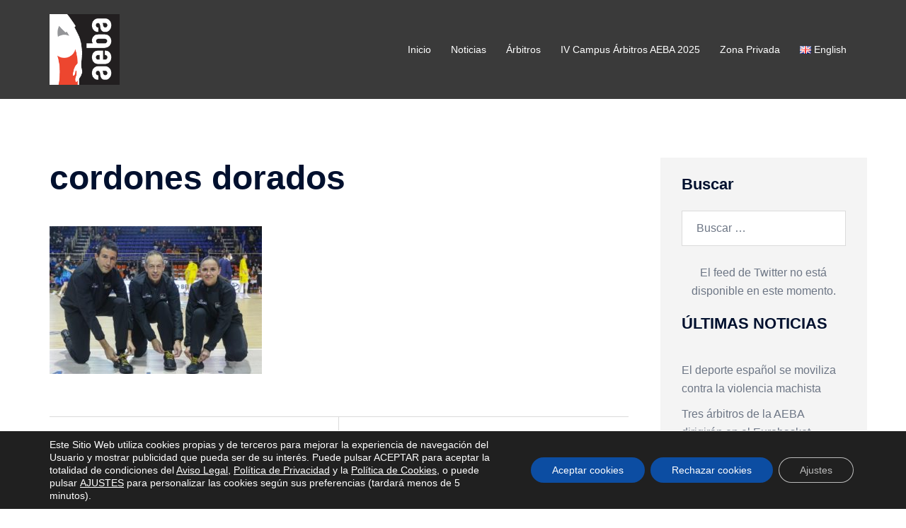

--- FILE ---
content_type: application/javascript
request_url: https://arbitrosaeba.com/wp-content/plugins/simple-lightbox/template-tags/ui/js/prod/tag.ui.js?ver=2.9.4
body_size: 567
content:
window.SLB&&SLB.has_child("View.extend_template_tag_handler")&&SLB.View.extend_template_tag_handler("ui",{_hooks:function(){this.on("dom_init",function(ev){this.call_attribute("events_init",ev)})},events_init:function(ev){var ev=ev.data.template.get_theme().get_viewer(),thm=ev.get_theme();ev.on("events-complete",function(ev,v){thm.dom_get_tag("ui","close").click(function(){return v.close()}),thm.dom_get_tag("ui","nav_next").click(function(){v.item_next()}),thm.dom_get_tag("ui","nav_prev").click(function(){v.item_prev()}),thm.dom_get_tag("ui","slideshow_control").click(function(){v.slideshow_toggle()})}),ev.on("slideshow-toggle",function(ev,v){var tags=thm.get_tags("ui","slideshow_control");if(tags.length)for(var x=0;x<tags.length;x++)tags[x].render(v.get_item()).done(function(r){r.tag.dom_get().html(r.output)})})},render:function(item,tag,dfr){item=this.handle_prop(tag.get_prop(),item,tag);return this.util.is_promise(item)?item.done(function(output){dfr.resolve(output)}):dfr.resolve(item),dfr.promise()},props:{slideshow_control:function(item){var item=item.get_viewer(),prop=item.slideshow_active()?"slideshow_stop":"slideshow_start";return item.get_label(prop)},group_status:function(item){if(item.get_group().is_single())return"";var key,ph,out=item.get_viewer().get_label("group_status"),handlers={current:function(){return item.get_group(!0).get_pos()+1},total:function(){return item.get_group().get_size()}};for(key in handlers)-1!==out.indexOf(ph="%"+key+"%")&&(out=out.replace(new RegExp(ph,"ig"),handlers[key]()));return out}}});